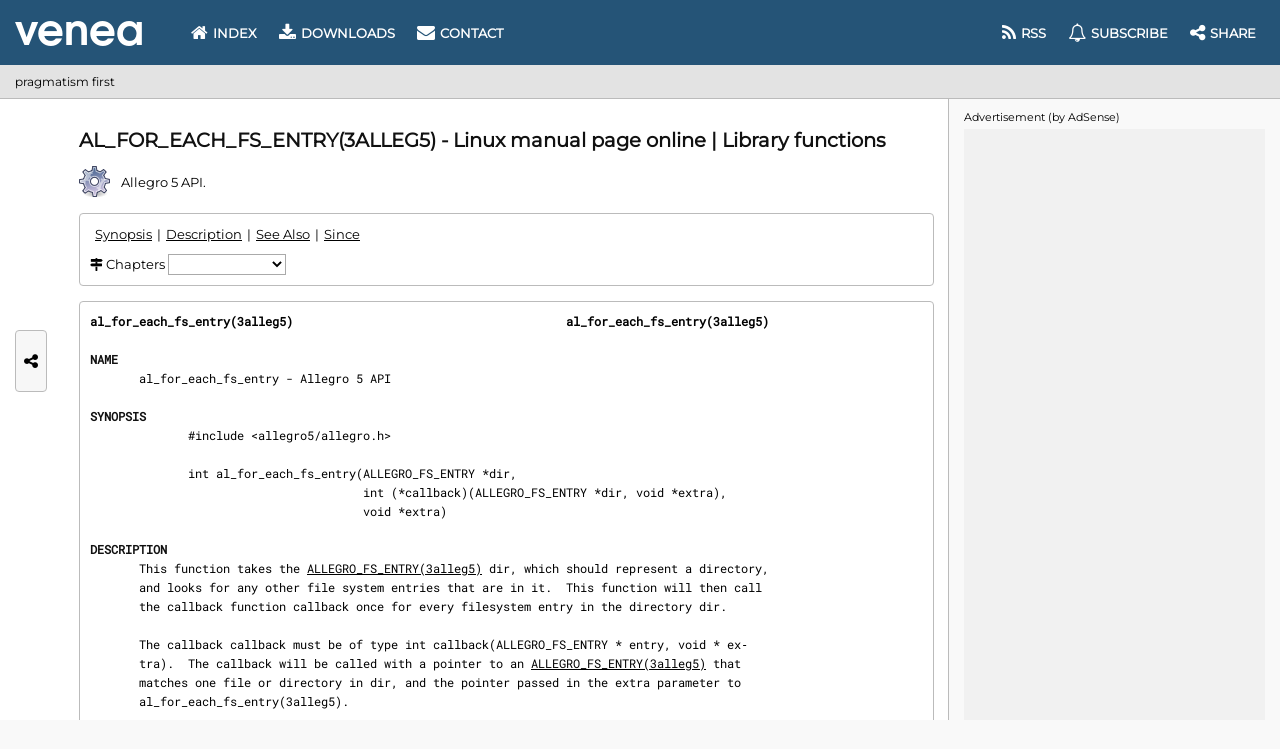

--- FILE ---
content_type: text/html; charset=UTF-8
request_url: https://www.venea.net/man/al_for_each_fs_entry(3alleg5)
body_size: 2296
content:
<!DOCTYPE html>
<!-- (C) 2026 VENEA.NET -->
<html lang="en">
    <head>
        <title>al_for_each_fs_entry - manual page | Allegro 5 API</title>
        <meta charset="UTF-8">
        <meta name="viewport" content="width=device-width, initial-scale=1.0">
        
        <meta name="description" content="al_for_each_fs_entry(3alleg5) man page. This function takes the ALLEGRO_FS_ENTRY(3alleg5) dir, which should represent a directory, and looks for any other …" />
<meta name="keywords" content="al_for_each_fs_entry, manual, page, library, man, manpage" />

        <!-- Fonts preload -->
        <link rel="preload" href="/fonts/montserrat/latin.woff2" as="font" type="font/woff2" crossorigin>
        <link rel="preload" href="/fonts/roboto-mono/latin.woff2" as="font" type="font/woff2" crossorigin>
        <link rel="preload" href="/fonts/font-awesome/webfont.woff2" as="font" type="font/woff2" crossorigin>

        <!-- CSS -->
                    <link href="/css/combo.min.css" rel="stylesheet"/>
        
        <!-- In-CSS -->
        
        <!-- JS -->
                    <script defer src="/js/webg.min.js"></script>
        
        <!-- In-JS -->
        <script  src="/js/man_page.min.js"></script>
                <!-- Icon -->
        <link rel="icon" type="image/webp" href="/store/images/man_page/manual_api.webp">

        
        
        <!-- Preconnect & JS -->
                    <link rel="preconnect" href="https://pagead2.googlesyndication.com" />
        
    </head>
        <body>

<header>
    <div id="logo">
        <div title="Index" onclick="location = '/'"></div>
    </div>
    <div id="menu-desktop">
        <nav id="menu">
            <a href="/" ><i class="fa fa-home"></i> Index</a>
            <a href="/web/downloads" ><i class="fa fa-download"></i> Downloads</a>
            <a href="/web/contact" ><i class="fa fa-envelope"></i> Contact</a>                
            <div class="space"></div>
            <a href="/web/feed"  data-title="Feed (RSS & Atom)"><i class="fa fa-rss"></i><span class="label"> RSS</span></a>
            <a href="/web/newsletter"  data-title="Subscribe"><i class="fa fa-bell-o"></i><span class="label"> Subscribe</span></a>
            <a id="any-btn-menu" data-title="Share on social media"><i class="fa fa-share-alt"></i><span class="label"> Share</span></a>
        </nav>
    </div>
    <div id="menu-btn"><i class="fa fa-bars"></i></div>    
</header>
<div id="menu-mobile"></div>
<div id="header-ray" class="ray"></div>

<section id="crumbs">
    pragmatism first
</section>
<div id="crumbs-ray" class="ray"></div>

<div id="main-ray" class="ray"></div>
<main><article id="content">
<hgroup>
    <h1>AL_FOR_EACH_FS_ENTRY(3ALLEG5) - Linux manual page online | Library functions</h1>
    <p class="brief">
        <span class="icon" data-bg="/store/images/man_page/manual_api.webp"></span>
        Allegro 5 API.    </p>
</hgroup>

    <nav id="man_metrics" class="form plate">
        <div id="man_metrics_index"></div>
        <div>
                            <i class="fa fa-map-signs"></i> Chapters
                <select id="man_metrics_chapters" title="Select chapter" onchange="man_chapter();">
                    <option></option>
                    <option value='name' data-capital='Name'>NAME</option><option value='synopsis' data-capital='Synopsis'>SYNOPSIS</option><option value='description' data-capital='Description'>DESCRIPTION</option><option value='see_also' data-capital='See Also'>SEE ALSO</option><option value='since' data-capital='Since'>SINCE</option>                </select>
                    </div>
        <div></div>
            </nav>

    <div id="man_page">
                <div class='plate' style="position: relative;" data-n="53"><div style="position: sticky; top: 10px;display:inline-block;"><i class="fa fa-spinner fa-pulse" aria-hidden="true"></i> Loading manual page ...</div></div>
    </div>
    <script>
        new man_content().load('bbCjNS1zmQOnDY1vGSTtglbk3hzbSmriKuLFr/bw+YQ=', '161a9d8eb82e35b1');
        man_chapter_nav();
    </script>


    <aside id="man_references" style="margin-bottom: 1em;">
        <table>
            <thead>
                <tr>
                    <th>
                                                This manual
                    </th>
                    <th>
                                                Reference
                    </th>
                    <th>
                                                Other manuals
                    </th>
                </tr>
            </thead>
            <tbody>
                <tr>
                    <td rowspan="2" style="text-align: center;">
                        al_for_each_fs_entry(3alleg5)                    </td>
                    <td style="text-align: center;">
                        <i class="fa fa-arrow-left"></i> referred by
                    </td>
                    <td>
                        <a href='/man/ALLEGRO_FOR_EACH_FS_ENTRY_RESULT(3alleg5)' title='ALLEGRO_FOR_EACH_FS_ENTRY_RESULT - Allegro 5 API'>ALLEGRO_FOR_EACH_FS_ENTRY_RESULT(3alleg5)</a>                                            </td>
                </tr>
                <tr>
                    <td style="text-align: center;">
                        refer to <i class="fa fa-arrow-right"></i>
                    </td>
                    <td>
                        <a href='/man/al_set_errno(3alleg5)' title='al_set_errno - Allegro 5 API'>al_set_errno(3alleg5)</a> | <a href='/man/ALLEGRO_FOR_EACH_FS_ENTRY_RESULT(3alleg5)' title='ALLEGRO_FOR_EACH_FS_ENTRY_RESULT - Allegro 5 API'>ALLEGRO_FOR_EACH_FS_ENTRY_RESULT(3alleg5)</a> | <a href='/man/ALLEGRO_FS_ENTRY(3alleg5)' title='ALLEGRO_FS_ENTRY - Allegro 5 API'>ALLEGRO_FS_ENTRY(3alleg5)</a>                                            </td>
                </tr>   
            </tbody>
        </table>
    </aside>


<div id="man_download" class="man_buttons">
    <button class="button" style="padding: 6px 10px;" onclick="man_download.open('al_for_each_fs_entry(3alleg5)');" title="Download al_for_each_fs_entry(3alleg5) man page as raw text file (80 columns)">
        <i class="fa fa-download"></i>
        Download al_for_each_fs_entry(3alleg5).txt | manual plain text file
    </button>
</div>

<script>
    man_download.outline();
</script>

<div id="man_downloading" class="plate" style="display:none;">
    <p><i class="fa fa-spinner fa-pulse" aria-hidden="true"></i> Downloading man page ...
</div>

<div id="man_downloading_ag" class="ag_line" style="display:none;"></div>

<div class="man_buttons">
    <a class="button" title="Search & browse manuals Index" href="/web/man_page">
        <i class="fa fa-search"></i>
        Find manuals
    </a>
                <div style="flex-grow: 1;"></div>
    <a class="button"   href="#">
        <i class="fa fa-arrow-up"></i>
        Go top
    </a>    
</div>

</article></main>

<section id="ag-bar"></section>
<div id="ag-bar-ray" class="ray"></div>

<footer>
    <p>
        Copyright &copy; 2026 VENEA.NET. All Rights Reserved.
        <a href="/web/terms-of-use">Terms of Use</a> |
        <a href="javascript:ar.msg();" title="Managed by Google. Complies with IAB TCF.">Privacy and cookie settings</a> |
        <a href="/web/contact" title="Contact"><i class="fa fa-envelope"></i></a> |
        <a href="/web/feed" title="Feed (RSS & Atom)"><i class="fa fa-rss"></i></a> |
        <a href="/web/newsletter" title="Subscribe"><i class="fa fa-bell-o"></i></a> |
        <a id="any-btn-footer" title="Share this page" ><i class="fa fa-share-alt"></i></a>
    </p>
</footer>
<div id="footer-ray" class="ray"></div>

<div id="any-side">
    <div id="any-btn-side" title="Share this page on social media">
        <i class="fa fa-share-alt"></i>
    </div>
</div>

<div id="tack">
    <section id="ag-tack"></section>
    <div id="any-tack">
        <div id="any-btn-tack" title="Share">
            <i class="fa fa-share-alt"></i>
        </div>
    </div>
</div>
<div id="tack-ray" class="ray"></div>

</body>
</html>

--- FILE ---
content_type: text/html; charset=UTF-8
request_url: https://www.venea.net/man/api(0)
body_size: 976
content:
<strong>al_for_each_fs_entry(3alleg5)                                       al_for_each_fs_entry(3alleg5)</strong>

<section><h2 id="man_chapter_name">NAME</h2>
       al_for_each_fs_entry - Allegro 5 API

</section><section><h2 id="man_chapter_synopsis">SYNOPSIS</h2>
              #include &lt;allegro5/allegro.h&gt;

              int al_for_each_fs_entry(ALLEGRO_FS_ENTRY *dir,
                                       int (*callback)(ALLEGRO_FS_ENTRY *dir, void *extra),
                                       void *extra)

</section><section><h2 id="man_chapter_description">DESCRIPTION</h2>
       This function takes the <a href='/man/ALLEGRO_FS_ENTRY(3alleg5)' title='ALLEGRO_FS_ENTRY - Allegro 5 API'>ALLEGRO_FS_ENTRY(3alleg5)</a> dir, which should represent a directory,
       and looks for any other file system entries that are in it.  This function will then call
       the callback function callback once for every filesystem entry in the directory dir.

       The callback callback must be of type int callback(ALLEGRO_FS_ENTRY * entry, void * ex‐
       tra).  The callback will be called with a pointer to an <a href='/man/ALLEGRO_FS_ENTRY(3alleg5)' title='ALLEGRO_FS_ENTRY - Allegro 5 API'>ALLEGRO_FS_ENTRY(3alleg5)</a> that
       matches one file or directory in dir, and the pointer passed in the extra parameter to
       al_for_each_fs_entry(3alleg5).

       When callback returns ALLEGRO_FOR_EACH_FS_ENTRY_STOP or ALLEGRO_FOR_EACH_FS_ENTRY_ERROR,
       iteration will stop immediately and al_for_each_fs_entry(3alleg5) will return the value
       the callback returned.

       When callback returns ALLEGRO_FOR_EACH_FS_ENTRY_OK iteration will continue normally, and
       if the <a href='/man/ALLEGRO_FS_ENTRY(3alleg5)' title='ALLEGRO_FS_ENTRY - Allegro 5 API'>ALLEGRO_FS_ENTRY(3alleg5)</a> parameter of callback is a directory, al_for_each_fs_en‐
       try(3alleg5) will call itself on that directory.  Therefore the function will recusively
       descend into that directory.

       However, when callback returns ALLEGRO_FOR_EACH_FS_ENTRY_SKIP iteration will continue, but
       al_for_each_fs_entry(3alleg5) will NOT recurse into the <a href='/man/ALLEGRO_FS_ENTRY(3alleg5)' title='ALLEGRO_FS_ENTRY - Allegro 5 API'>ALLEGRO_FS_ENTRY(3alleg5)</a> parame‐
       ter of callback even if it is a directory.

       This function will skip any files or directories named . or .. which may exist on certain
       platforms and may signify the current and the parent directory.  The callback will not be
       called for files or directories with such a name.

       Returns ALLEGRO_FOR_EACH_FS_ENTRY_OK if sucessful, or ALLEGRO_FOR_EACH_FS_ENTRY_ERROR if
       something went wrong in processing the directory.  In that case it will use al_set_er‐
       rno(3alleg5) to indicate the type of error which occurred.  This function returns ALLE‐
       GRO_FOR_EACH_FS_ENTRY_STOP in case iteration was stopped by making callback return that
       value.  In this case, <a href='/man/al_set_errno(3alleg5)' title='al_set_errno - Allegro 5 API'>al_set_errno(3alleg5)</a> will not be used.

</section><section><h2 id="man_chapter_see_also">SEE ALSO</h2>
       <a href='/man/ALLEGRO_FOR_EACH_FS_ENTRY_RESULT(3alleg5)' title='ALLEGRO_FOR_EACH_FS_ENTRY_RESULT - Allegro 5 API'>ALLEGRO_FOR_EACH_FS_ENTRY_RESULT(3alleg5)</a>

</section><section><h2 id="man_chapter_since">SINCE</h2>
       5.1.9</section>

<strong>Allegro reference manual                                            al_for_each_fs_entry(3alleg5)</strong>

--- FILE ---
content_type: text/html; charset=utf-8
request_url: https://www.google.com/recaptcha/api2/aframe
body_size: 268
content:
<!DOCTYPE HTML><html><head><meta http-equiv="content-type" content="text/html; charset=UTF-8"></head><body><script nonce="QCPPAXhpK3wcxtn9HBrDvw">/** Anti-fraud and anti-abuse applications only. See google.com/recaptcha */ try{var clients={'sodar':'https://pagead2.googlesyndication.com/pagead/sodar?'};window.addEventListener("message",function(a){try{if(a.source===window.parent){var b=JSON.parse(a.data);var c=clients[b['id']];if(c){var d=document.createElement('img');d.src=c+b['params']+'&rc='+(localStorage.getItem("rc::a")?sessionStorage.getItem("rc::b"):"");window.document.body.appendChild(d);sessionStorage.setItem("rc::e",parseInt(sessionStorage.getItem("rc::e")||0)+1);localStorage.setItem("rc::h",'1769607267704');}}}catch(b){}});window.parent.postMessage("_grecaptcha_ready", "*");}catch(b){}</script></body></html>